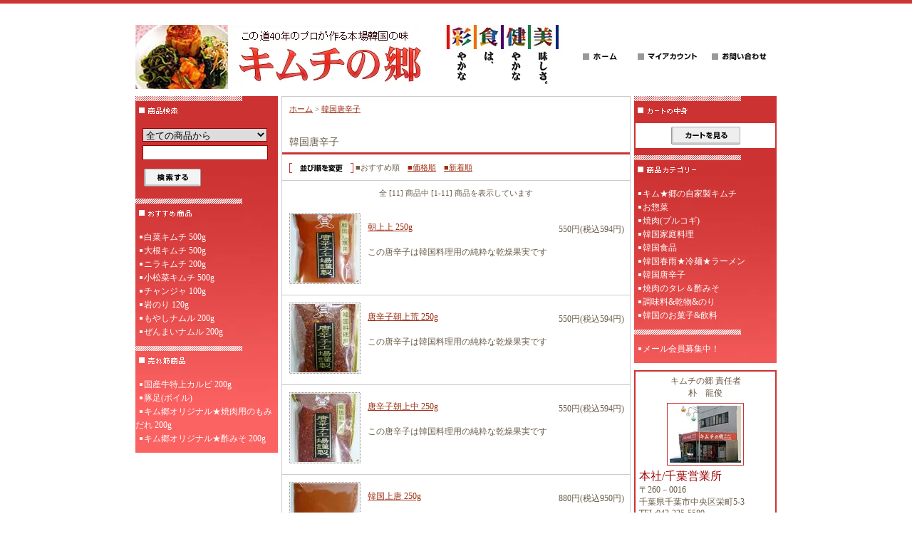

--- FILE ---
content_type: text/html; charset=EUC-JP
request_url: http://kimuchinosato.shop-pro.jp/?mode=cate&cbid=1104517&csid=0
body_size: 5727
content:
<!DOCTYPE html PUBLIC "-//W3C//DTD XHTML 1.0 Transitional//EN" "http://www.w3.org/TR/xhtml1/DTD/xhtml1-transitional.dtd">
<html xmlns:og="http://ogp.me/ns#" xmlns:fb="http://www.facebook.com/2008/fbml" xmlns:mixi="http://mixi-platform.com/ns#" xmlns="http://www.w3.org/1999/xhtml" xml:lang="ja" lang="ja" dir="ltr">
<head>
<meta http-equiv="content-type" content="text/html; charset=euc-jp" />
<meta http-equiv="X-UA-Compatible" content="IE=edge,chrome=1" />
<title>韓国唐辛子 - キムチの郷</title>
<meta name="Keywords" content="韓国唐辛子,本場, 惣菜, 辛い, スープ, キムチの郷, 韓国, 北朝鮮, 同胞, 在日, トンポ, korea, キムチ, 焼肉, 海鮮, カルビ, 美味しい, 美味い, 乾物, 漬物, 肉, 牛肉, 本場, 千葉, 西千葉, 稲毛, 中央区, 稲毛区," />
<meta name="Description" content="ようこそ、キムチの郷へ！本場韓国の味をご家庭にお届けいたします！" />
<meta name="Author" content="株式会社荒井食品" />
<meta name="Copyright" content="GMOペパボ" />
<meta http-equiv="content-style-type" content="text/css" />
<meta http-equiv="content-script-type" content="text/javascript" />
<link rel="stylesheet" href="https://img11.shop-pro.jp/PA01147/542/css/5/index.css?cmsp_timestamp=20250514082410" type="text/css" />

<link rel="alternate" type="application/rss+xml" title="rss" href="http://kimuchinosato.shop-pro.jp/?mode=rss" />
<link rel="alternate" media="handheld" type="text/html" href="http://kimuchinosato.shop-pro.jp/?mode=cate&cbid=1104517&csid=0" />
<link rel="shortcut icon" href="https://img11.shop-pro.jp/PA01147/542/favicon.ico?cmsp_timestamp=20260113135504" />
<script type="text/javascript" src="//ajax.googleapis.com/ajax/libs/jquery/1.7.2/jquery.min.js" ></script>
<meta property="og:title" content="韓国唐辛子 - キムチの郷" />
<meta property="og:description" content="ようこそ、キムチの郷へ！本場韓国の味をご家庭にお届けいたします！" />
<meta property="og:url" content="http://kimuchinosato.shop-pro.jp?mode=cate&cbid=1104517&csid=0" />
<meta property="og:site_name" content="キムチの郷" />
<meta property="og:image" content=""/>
<script>
  var Colorme = {"page":"product_list","shop":{"account_id":"PA01147542","title":"\u30ad\u30e0\u30c1\u306e\u90f7"},"basket":{"total_price":0,"items":[]},"customer":{"id":null}};

  (function() {
    function insertScriptTags() {
      var scriptTagDetails = [];
      var entry = document.getElementsByTagName('script')[0];

      scriptTagDetails.forEach(function(tagDetail) {
        var script = document.createElement('script');

        script.type = 'text/javascript';
        script.src = tagDetail.src;
        script.async = true;

        if( tagDetail.integrity ) {
          script.integrity = tagDetail.integrity;
          script.setAttribute('crossorigin', 'anonymous');
        }

        entry.parentNode.insertBefore(script, entry);
      })
    }

    window.addEventListener('load', insertScriptTags, false);
  })();
</script>
<script async src="https://zen.one/analytics.js"></script>
</head>
<body>
<meta name="colorme-acc-payload" content="?st=1&pt=10028&ut=1104517,0&at=PA01147542&v=20260122002937&re=&cn=16afdfc658a2de2d503e16286cb74815" width="1" height="1" alt="" /><script>!function(){"use strict";Array.prototype.slice.call(document.getElementsByTagName("script")).filter((function(t){return t.src&&t.src.match(new RegExp("dist/acc-track.js$"))})).forEach((function(t){return document.body.removeChild(t)})),function t(c){var r=arguments.length>1&&void 0!==arguments[1]?arguments[1]:0;if(!(r>=c.length)){var e=document.createElement("script");e.onerror=function(){return t(c,r+1)},e.src="https://"+c[r]+"/dist/acc-track.js?rev=3",document.body.appendChild(e)}}(["acclog001.shop-pro.jp","acclog002.shop-pro.jp"])}();</script>
<div id="header">

<table width="900" border="0" cellpadding="0" cellspacing="0">
<tr>

<td>
<span id="title_size"><a href="./"><img src="https://img11.shop-pro.jp/PA01147/542/PA01147542.jpg?cmsp_timestamp=20260113135504" alt="キムチの郷" /></a></span>
</td>

<td class="menu" align="right"><a
 href="./"><img src="//img.shop-pro.jp/tmpl_img/4/menu_home.gif" width="77" height="25" border="0" alt="ホーム" /></a><a
 href="http://kimuchinosato.shop-pro.jp/?mode=myaccount"><img src="//img.shop-pro.jp/tmpl_img/4/menu_account.gif" width="104" height="25" border="0" alt="マイアカウント" /></a><a
 href="https://kimuchinosato.shop-pro.jp/customer/inquiries/new"><img src="//img.shop-pro.jp/tmpl_img/4/menu_contact.gif" width="97" height="25" border="0" alt="お問い合わせ" /></a></td>

</tr>
</table>

</div>





<div id="contents">

<table width="900" border="0" cellpadding="0" cellspacing="0">
<tr valign="top">




<td width="200">

<div class="side">


<div><img src="//img.shop-pro.jp/tmpl_img/4/title_search.gif" width="150" height="35" border="0" /></div>
<form action="http://kimuchinosato.shop-pro.jp/" method="GET" id="search">
<input type="hidden" name="mode" value="srh" />
<select name="cid">
<option value="">全ての商品から</option>
<option value="1094978,0">キム★郷の自家製キムチ</option>
<option value="1104516,0">お惣菜</option>
<option value="1094980,0">焼肉(プルコギ)</option>
<option value="1094984,0">韓国家庭料理</option>
<option value="1094983,0">韓国食品</option>
<option value="1104518,0">韓国春雨★冷麺★ラーメン</option>
<option value="1104517,0">韓国唐辛子</option>
<option value="1153502,0">焼肉のタレ＆酢みそ</option>
<option value="1104520,0">調味料&乾物&のり</option>
<option value="1104519,0">韓国のお菓子&飲料</option>
</select><br />
<input type="text" name="keyword"><br />
<input type="image" src="//img.shop-pro.jp/tmpl_img/4/button_search.gif" style=" width: 80px; height: 25px; border: 0px;" />
</form>




<div><img src="//img.shop-pro.jp/tmpl_img/4/title_recommend.gif" width="150" height="35" alt="おすすめ商品" /></div>
<div class="list">
	<ul>
					<li><a href="?pid=34991284">白菜キムチ 500g</a></li>
					<li><a href="?pid=34991630">大根キムチ 500g</a></li>
					<li><a href="?pid=34992314">ニラキムチ 200g</a></li>
					<li><a href="?pid=34992605">小松菜キムチ 500g</a></li>
					<li><a href="?pid=34994250">チャンジャ 100g</a></li>
					<li><a href="?pid=35364621">岩のり 120g</a></li>
					<li><a href="?pid=35364632">もやしナムル 200g</a></li>
					<li><a href="?pid=35364676">ぜんまいナムル 200g</a></li>
			</ul>
</div>



	
			<div style="margin-top:10px;"><img src="//img.shop-pro.jp/tmpl_img/4/title_pickup.gif" width="150" height="35" alt="売れ筋商品" /></div>
		<div class="list">
			<ul>
									<li><a href="?pid=34993652">国産牛特上カルビ 200g</a></li>
									<li><a href="?pid=35364031">豚足(ボイル)</a></li>
									<li><a href="?pid=37662649">キム郷オリジナル★焼肉用のもみだれ 200g</a></li>
									<li><a href="?pid=37662791">キム郷オリジナル★酢みそ 200g</a></li>
							</ul>
		</div>
	




</div>







<!--<div id="freespace_left">
バナーなどを貼る場合はこのエリアを利用できます
</div>-->







</td>





<td width="500">

<div id="center">
<table cellpadding="0" cellspacing="0" width="480"><tr><td>
<div class="footstamp">
<a href="./">ホーム</a>
	 &gt; <a href='?mode=cate&cbid=1104517&csid=0'>韓国唐辛子</a>
</div>
</td></tr></table>






















<p class="pagetitle">
韓国唐辛子</p>


	



<div onmouseover="this.style.backgroundColor='#EEE'" onmouseout="this.style.backgroundColor=''" class="sort">
<img src="//img.shop-pro.jp/tmpl_img/4/title_sort.gif" width="90" height="14" align="absmiddle" />
<span class="bold">■おすすめ順</span>　<a href="?mode=cate&cbid=1104517&csid=0&sort=p">■価格順</a>　<a href="?mode=cate&cbid=1104517&csid=0&sort=n">■新着順</a></div>




<div class="pagenavi">
<table width="100%" border="0" cellpadding="0" cellspacing="0" align="center">
<tr>
<td width="70"></td>
<td align="center">全 [11] 商品中 [1-11] 商品を表示しています</td>
<td width="70"></td>
</tr>
</table>
</div>




<div class="category_items">


<div style="border-bottom: 1px solid #CCC;" onmouseover="this.style.backgroundColor='#EEE'" onmouseout="this.style.backgroundColor=''">
<table width="100%" border="0" cellpadding="0" cellspacing="0">
<tr valign="top">

<td width="120">
<div class="item_thumbnail">
<a href="?pid=35364885"><img src="//img.shop-pro.jp/tmpl_img/4/item_frame_a.gif" class="item_frame" onmouseover="this.src='//img.shop-pro.jp/tmpl_img/4/item_frame_b.gif'" onmouseout="this.src='//img.shop-pro.jp/tmpl_img/4/item_frame_a.gif'" /></a>
<img src="https://img11.shop-pro.jp/PA01147/542/product/35364885_th.jpg?20120127140241" />
</div>
</td>

<td>
<table width="98%" border="0" cellpadding="0" cellspacing="0">
<tr>
<td><a href="?pid=35364885">朝上上 250g</a></td>
<td align="right">
		
	<p class="price_all">550円(税込594円)</p>
	</td>
</tr>
</table>
<p>この唐辛子は韓国料理用の純粋な乾燥果実です</p>
</td>
</tr>
</table>

</div>


<div style="border-bottom: 1px solid #CCC;" onmouseover="this.style.backgroundColor='#EEE'" onmouseout="this.style.backgroundColor=''">
<table width="100%" border="0" cellpadding="0" cellspacing="0">
<tr valign="top">

<td width="120">
<div class="item_thumbnail">
<a href="?pid=35364790"><img src="//img.shop-pro.jp/tmpl_img/4/item_frame_a.gif" class="item_frame" onmouseover="this.src='//img.shop-pro.jp/tmpl_img/4/item_frame_b.gif'" onmouseout="this.src='//img.shop-pro.jp/tmpl_img/4/item_frame_a.gif'" /></a>
<img src="https://img11.shop-pro.jp/PA01147/542/product/35364790_th.jpg?20120127140326" />
</div>
</td>

<td>
<table width="98%" border="0" cellpadding="0" cellspacing="0">
<tr>
<td><a href="?pid=35364790">唐辛子朝上荒 250g</a></td>
<td align="right">
		
	<p class="price_all">550円(税込594円)</p>
	</td>
</tr>
</table>
<p>この唐辛子は韓国料理用の純粋な乾燥果実です</p>
</td>
</tr>
</table>

</div>


<div style="border-bottom: 1px solid #CCC;" onmouseover="this.style.backgroundColor='#EEE'" onmouseout="this.style.backgroundColor=''">
<table width="100%" border="0" cellpadding="0" cellspacing="0">
<tr valign="top">

<td width="120">
<div class="item_thumbnail">
<a href="?pid=35364780"><img src="//img.shop-pro.jp/tmpl_img/4/item_frame_a.gif" class="item_frame" onmouseover="this.src='//img.shop-pro.jp/tmpl_img/4/item_frame_b.gif'" onmouseout="this.src='//img.shop-pro.jp/tmpl_img/4/item_frame_a.gif'" /></a>
<img src="https://img11.shop-pro.jp/PA01147/542/product/35364780_th.jpg?20120127140426" />
</div>
</td>

<td>
<table width="98%" border="0" cellpadding="0" cellspacing="0">
<tr>
<td><a href="?pid=35364780">唐辛子朝上中 250g</a></td>
<td align="right">
		
	<p class="price_all">550円(税込594円)</p>
	</td>
</tr>
</table>
<p>この唐辛子は韓国料理用の純粋な乾燥果実です</p>
</td>
</tr>
</table>

</div>


<div style="border-bottom: 1px solid #CCC;" onmouseover="this.style.backgroundColor='#EEE'" onmouseout="this.style.backgroundColor=''">
<table width="100%" border="0" cellpadding="0" cellspacing="0">
<tr valign="top">

<td width="120">
<div class="item_thumbnail">
<a href="?pid=35365005"><img src="//img.shop-pro.jp/tmpl_img/4/item_frame_a.gif" class="item_frame" onmouseover="this.src='//img.shop-pro.jp/tmpl_img/4/item_frame_b.gif'" onmouseout="this.src='//img.shop-pro.jp/tmpl_img/4/item_frame_a.gif'" /></a>
<img src="https://img11.shop-pro.jp/PA01147/542/product/35365005_th.jpg?20120127140525" />
</div>
</td>

<td>
<table width="98%" border="0" cellpadding="0" cellspacing="0">
<tr>
<td><a href="?pid=35365005">韓国上唐 250g</a></td>
<td align="right">
		
	<p class="price_all">880円(税込950円)</p>
	</td>
</tr>
</table>
<p>辛味の少ないキムチ用の唐辛子です。</p>
</td>
</tr>
</table>

</div>


<div style="border-bottom: 1px solid #CCC;" onmouseover="this.style.backgroundColor='#EEE'" onmouseout="this.style.backgroundColor=''">
<table width="100%" border="0" cellpadding="0" cellspacing="0">
<tr valign="top">

<td width="120">
<div class="item_thumbnail">
<a href="?pid=38929032"><img src="//img.shop-pro.jp/tmpl_img/4/item_frame_a.gif" class="item_frame" onmouseover="this.src='//img.shop-pro.jp/tmpl_img/4/item_frame_b.gif'" onmouseout="this.src='//img.shop-pro.jp/tmpl_img/4/item_frame_a.gif'" /></a>
<img src="https://img11.shop-pro.jp/PA01147/542/product/38929032_th.jpg?20120127140543" />
</div>
</td>

<td>
<table width="98%" border="0" cellpadding="0" cellspacing="0">
<tr>
<td><a href="?pid=38929032">韓国上唐 500g</a></td>
<td align="right">
		
	<p class="price_all">1,650円(税込1,782円)</p>
	</td>
</tr>
</table>
<p>辛味の少ないキムチ用の唐辛子です。</p>
</td>
</tr>
</table>

</div>


<div style="border-bottom: 1px solid #CCC;" onmouseover="this.style.backgroundColor='#EEE'" onmouseout="this.style.backgroundColor=''">
<table width="100%" border="0" cellpadding="0" cellspacing="0">
<tr valign="top">

<td width="120">
<div class="item_thumbnail">
<a href="?pid=35365073"><img src="//img.shop-pro.jp/tmpl_img/4/item_frame_a.gif" class="item_frame" onmouseover="this.src='//img.shop-pro.jp/tmpl_img/4/item_frame_b.gif'" onmouseout="this.src='//img.shop-pro.jp/tmpl_img/4/item_frame_a.gif'" /></a>
<img src="https://img11.shop-pro.jp/PA01147/542/product/35365073_th.jpg?20120127140637" />
</div>
</td>

<td>
<table width="98%" border="0" cellpadding="0" cellspacing="0">
<tr>
<td><a href="?pid=35365073">韓国中唐 250g</a></td>
<td align="right">
		
	<p class="price_all">880円(税込950円)</p>
	</td>
</tr>
</table>
<p>辛味の少ないキムチ用の唐辛子です。</p>
</td>
</tr>
</table>

</div>


<div style="border-bottom: 1px solid #CCC;" onmouseover="this.style.backgroundColor='#EEE'" onmouseout="this.style.backgroundColor=''">
<table width="100%" border="0" cellpadding="0" cellspacing="0">
<tr valign="top">

<td width="120">
<div class="item_thumbnail">
<a href="?pid=38929090"><img src="//img.shop-pro.jp/tmpl_img/4/item_frame_a.gif" class="item_frame" onmouseover="this.src='//img.shop-pro.jp/tmpl_img/4/item_frame_b.gif'" onmouseout="this.src='//img.shop-pro.jp/tmpl_img/4/item_frame_a.gif'" /></a>
<img src="https://img11.shop-pro.jp/PA01147/542/product/38929090_th.jpg?20120127140656" />
</div>
</td>

<td>
<table width="98%" border="0" cellpadding="0" cellspacing="0">
<tr>
<td><a href="?pid=38929090">韓国中唐 500g</a></td>
<td align="right">
		
	<p class="price_all">1,650円(税込1,782円)</p>
	</td>
</tr>
</table>
<p>辛味の少ないキムチ用の唐辛子です。</p>
</td>
</tr>
</table>

</div>


<div style="border-bottom: 1px solid #CCC;" onmouseover="this.style.backgroundColor='#EEE'" onmouseout="this.style.backgroundColor=''">
<table width="100%" border="0" cellpadding="0" cellspacing="0">
<tr valign="top">

<td width="120">
<div class="item_thumbnail">
<a href="?pid=35365122"><img src="//img.shop-pro.jp/tmpl_img/4/item_frame_a.gif" class="item_frame" onmouseover="this.src='//img.shop-pro.jp/tmpl_img/4/item_frame_b.gif'" onmouseout="this.src='//img.shop-pro.jp/tmpl_img/4/item_frame_a.gif'" /></a>
<img src="https://img11.shop-pro.jp/PA01147/542/product/35365122_th.jpg?20120127140749" />
</div>
</td>

<td>
<table width="98%" border="0" cellpadding="0" cellspacing="0">
<tr>
<td><a href="?pid=35365122">パプリカ 200g</a></td>
<td align="right">
		
	<p class="price_all">480円(税込518円)</p>
	</td>
</tr>
</table>
<p>マイルドな香りと微かな甘み料理の香り付けや彩りに、日本でも馴染みのあるクッキングハーブです。</p>
</td>
</tr>
</table>

</div>


<div style="border-bottom: 1px solid #CCC;" onmouseover="this.style.backgroundColor='#EEE'" onmouseout="this.style.backgroundColor=''">
<table width="100%" border="0" cellpadding="0" cellspacing="0">
<tr valign="top">

<td width="120">
<div class="item_thumbnail">
<a href="?pid=35365140"><img src="//img.shop-pro.jp/tmpl_img/4/item_frame_a.gif" class="item_frame" onmouseover="this.src='//img.shop-pro.jp/tmpl_img/4/item_frame_b.gif'" onmouseout="this.src='//img.shop-pro.jp/tmpl_img/4/item_frame_a.gif'" /></a>
<img src="https://img11.shop-pro.jp/PA01147/542/product/35365140_th.jpg?20111003111412" />
</div>
</td>

<td>
<table width="98%" border="0" cellpadding="0" cellspacing="0">
<tr>
<td><a href="?pid=35365140">ヘテ★テヤンチョ唐辛子 1kg</a></td>
<td align="right">
		
	<p class="price_all">1,300円(税込1,404円)</p>
	</td>
</tr>
</table>
<p>天日干しだから色鮮やかで奥深い甘み。保存料・着色料は一切使用しておりません。</p>
</td>
</tr>
</table>

</div>


<div style="border-bottom: 1px solid #CCC;" onmouseover="this.style.backgroundColor='#EEE'" onmouseout="this.style.backgroundColor=''">
<table width="100%" border="0" cellpadding="0" cellspacing="0">
<tr valign="top">

<td width="120">
<div class="item_thumbnail">
<a href="?pid=35365199"><img src="//img.shop-pro.jp/tmpl_img/4/item_frame_a.gif" class="item_frame" onmouseover="this.src='//img.shop-pro.jp/tmpl_img/4/item_frame_b.gif'" onmouseout="this.src='//img.shop-pro.jp/tmpl_img/4/item_frame_a.gif'" /></a>
<img src="https://img11.shop-pro.jp/PA01147/542/product/35365199_th.jpg?20120127140854" />
</div>
</td>

<td>
<table width="98%" border="0" cellpadding="0" cellspacing="0">
<tr>
<td><a href="?pid=35365199">激辛カプサイシン粉末タイプ 400g</a></td>
<td align="right">
		
	<p class="price_all">1,200円(税込1,296円)</p>
	</td>
</tr>
</table>
<p>口から火が出るくらいの辛さ！！</p>
</td>
</tr>
</table>

</div>


<div style="border-bottom: 1px solid #CCC;" onmouseover="this.style.backgroundColor='#EEE'" onmouseout="this.style.backgroundColor=''">
<table width="100%" border="0" cellpadding="0" cellspacing="0">
<tr valign="top">

<td width="120">
<div class="item_thumbnail">
<a href="?pid=35364918"><img src="//img.shop-pro.jp/tmpl_img/4/item_frame_a.gif" class="item_frame" onmouseover="this.src='//img.shop-pro.jp/tmpl_img/4/item_frame_b.gif'" onmouseout="this.src='//img.shop-pro.jp/tmpl_img/4/item_frame_a.gif'" /></a>
<img src="https://img11.shop-pro.jp/PA01147/542/product/35364918_th.jpg?20120127140949" />
</div>
</td>

<td>
<table width="98%" border="0" cellpadding="0" cellspacing="0">
<tr>
<td><a href="?pid=35364918">韓国産糸唐辛子 20g</a></td>
<td align="right">
		
	<p class="price_all">530円(税込572円)</p>
	</td>
</tr>
</table>
<p>唐辛子を糸状に細かく切ったものです</p>
</td>
</tr>
</table>

</div>


</div>





<div class="pagenavi">
<table width="100%" border="0" cellpadding="0" cellspacing="0" align="center">
<tr>
<td width="70"></td>
<td align="center">全 [11] 商品中 [1-11] 商品を表示しています</td>
<td width="70"></td>
</tr>
</table>
</div>










</div>

</td>





<td width="200">

<div class="side">





<div><img src="//img.shop-pro.jp/tmpl_img/4/title_cart.gif" width="150" height="35" /></div>
<div class="cart">
			<p class="viewcart"><a href="https://kimuchinosato.shop-pro.jp/cart/proxy/basket?shop_id=PA01147542&shop_domain=kimuchinosato.shop-pro.jp"><img src="//img.shop-pro.jp/tmpl_img/9/button_viewcart.gif" width="97" height="25" border="0" alt="カートを見る" /></a></p>
</div>



<div><img src="//img.shop-pro.jp/tmpl_img/4/title_category.gif" width="150" height="35" border="0" alt="商品カテゴリー" /></div>
<div class="list">
<ul>




						<li>
							<a href="http://kimuchinosato.shop-pro.jp/?mode=cate&cbid=1094978&csid=0">
								キム★郷の自家製キムチ
							
							</a>
						</li>

											<li>
							<a href="http://kimuchinosato.shop-pro.jp/?mode=cate&cbid=1104516&csid=0">
								お惣菜
							
							</a>
						</li>

											<li>
							<a href="http://kimuchinosato.shop-pro.jp/?mode=cate&cbid=1094980&csid=0">
								焼肉(プルコギ)
							
							</a>
						</li>

											<li>
							<a href="http://kimuchinosato.shop-pro.jp/?mode=cate&cbid=1094984&csid=0">
								韓国家庭料理
							
							</a>
						</li>

											<li>
							<a href="http://kimuchinosato.shop-pro.jp/?mode=cate&cbid=1094983&csid=0">
								韓国食品
							
							</a>
						</li>

											<li>
							<a href="http://kimuchinosato.shop-pro.jp/?mode=cate&cbid=1104518&csid=0">
								韓国春雨★冷麺★ラーメン
							
							</a>
						</li>

											<li>
							<a href="http://kimuchinosato.shop-pro.jp/?mode=cate&cbid=1104517&csid=0">
								韓国唐辛子
							
							</a>
						</li>

											<li>
							<a href="http://kimuchinosato.shop-pro.jp/?mode=cate&cbid=1153502&csid=0">
								焼肉のタレ＆酢みそ
							
							</a>
						</li>

											<li>
							<a href="http://kimuchinosato.shop-pro.jp/?mode=cate&cbid=1104520&csid=0">
								調味料&乾物&のり
							
							</a>
						</li>

											<li>
							<a href="http://kimuchinosato.shop-pro.jp/?mode=cate&cbid=1104519&csid=0">
								韓国のお菓子&飲料
							
							</a>
						</li>

					</ul>

	
</div>






	
			<div style="margin-top:10px;"><img src="//img.shop-pro.jp/tmpl_img/4/title_free.gif" width="150" height="8" border="0" alt="その他のページ" /></div>
		<div class="list">
			<ul>
								<li><a href="http://kimuchinosato.shop-pro.jp/?mode=f1">メール会員募集中！</a></li>
							</ul>
		</div>
		
	






</div>


<div class="freespace_right">
キムチの郷 責任者<br />
朴　龍俊<br />
<img src="//img11.shop-pro.jp/PA01147/542/etc/shop.jpg?20110926163004" alt="キムチの郷／千葉営業所"></br>
<div align="left">
<span style="font-size:medium;"><span style="color:#990000">本社/千葉営業所</span></span></br>
〒260－0016</br>
千葉県千葉市中央区栄町5-3</br>
TEL:043-225-5580</br>
FAX:043-224-8096</br>
</br>
<span style="font-size:medium;"><span style="color:#990000">八街工場</span></span></br>
〒289-1123</br>
千葉県八街市滝台1192</br>
TEL:043-445-4881</br>
FAX:043-445-4223</br>
</br>
<span style="color:#990000">飲食店＆小売店の卸売りも行っております。</br>
価格等の詳しいお問い合わせはお電話にて受け賜ります。</span>
</div><br />
</div>




<br />


<br />
<div class="freespace_right">
<br />
キムチの郷★メルマガ配信中！<br />
<br />
メルマガ登録・解除<br />
<a href="http://kimuchinosato.shop-pro.jp/?mode=f1">メルマガ登録・解除は<br />
こちら</a><br />
<br />
</div>




<div class="feed">
<a href="http://kimuchinosato.shop-pro.jp/?mode=rss"><img src="//img.shop-pro.jp/tmpl_img/4/rss.gif"></a>
<a href="http://kimuchinosato.shop-pro.jp/?mode=atom"><img src="//img.shop-pro.jp/tmpl_img/4/atom.gif"></a>
</div>


</td>


</tr>
</table>

</div>






<div id="footer">
<a href="http://kimuchinosato.shop-pro.jp/?mode=sk">特定商取引法に基づく表記</a> ｜ <a href="http://kimuchinosato.shop-pro.jp/?mode=sk#payment">支払い方法について</a> ｜ <a href="http://kimuchinosato.shop-pro.jp/?mode=sk#delivery">配送方法･送料について</a> ｜ <a href="http://kimuchinosato.shop-pro.jp/?mode=privacy">プライバシーポリシー</a>
<p>copyright(c) 2005 Kimuchinosato. All Rights Reserved.</p>
</div><script type="text/javascript" src="http://kimuchinosato.shop-pro.jp/js/cart.js" ></script>
<script type="text/javascript" src="http://kimuchinosato.shop-pro.jp/js/async_cart_in.js" ></script>
<script type="text/javascript" src="http://kimuchinosato.shop-pro.jp/js/product_stock.js" ></script>
<script type="text/javascript" src="http://kimuchinosato.shop-pro.jp/js/js.cookie.js" ></script>
<script type="text/javascript" src="http://kimuchinosato.shop-pro.jp/js/favorite_button.js" ></script>
</body></html>